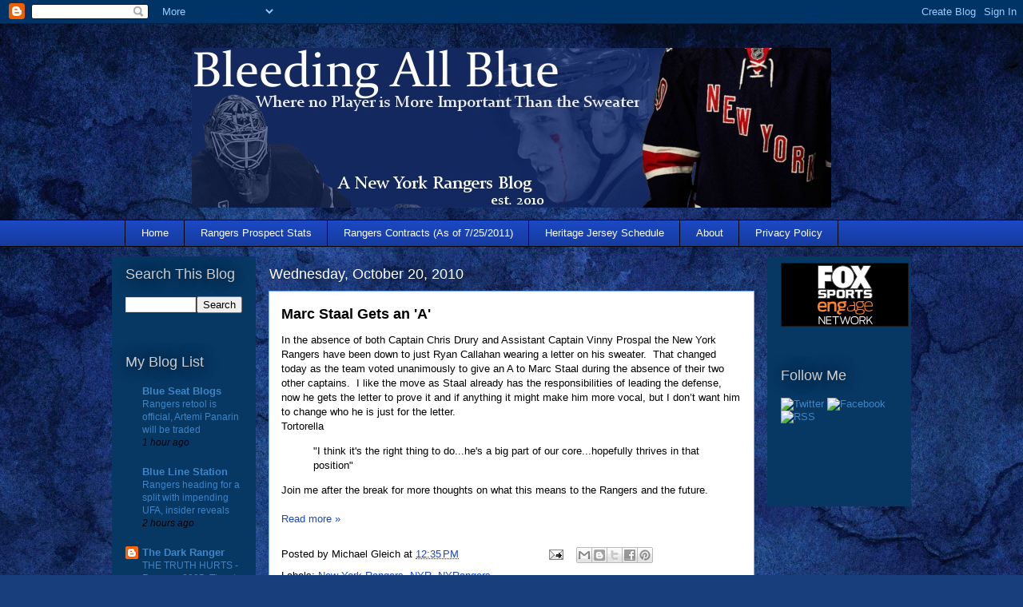

--- FILE ---
content_type: text/html; charset=UTF-8
request_url: https://bleedingallblue.blogspot.com/b/stats?style=BLACK_TRANSPARENT&timeRange=ALL_TIME&token=APq4FmDLS3vO4cMU45W3DpIwCBn7BT2l9KjiFmV2zRPdt3Djf0Z7kkugyt_gSiQClp9yf4z4iQ5rH2Z7kL7w1WFl35zoHekQ4w
body_size: -15
content:
{"total":1468838,"sparklineOptions":{"backgroundColor":{"fillOpacity":0.1,"fill":"#000000"},"series":[{"areaOpacity":0.3,"color":"#202020"}]},"sparklineData":[[0,14],[1,4],[2,6],[3,7],[4,7],[5,7],[6,7],[7,9],[8,14],[9,25],[10,34],[11,18],[12,12],[13,19],[14,13],[15,16],[16,18],[17,6],[18,11],[19,67],[20,87],[21,83],[22,98],[23,100],[24,100],[25,61],[26,39],[27,48],[28,55],[29,18]],"nextTickMs":1200000}